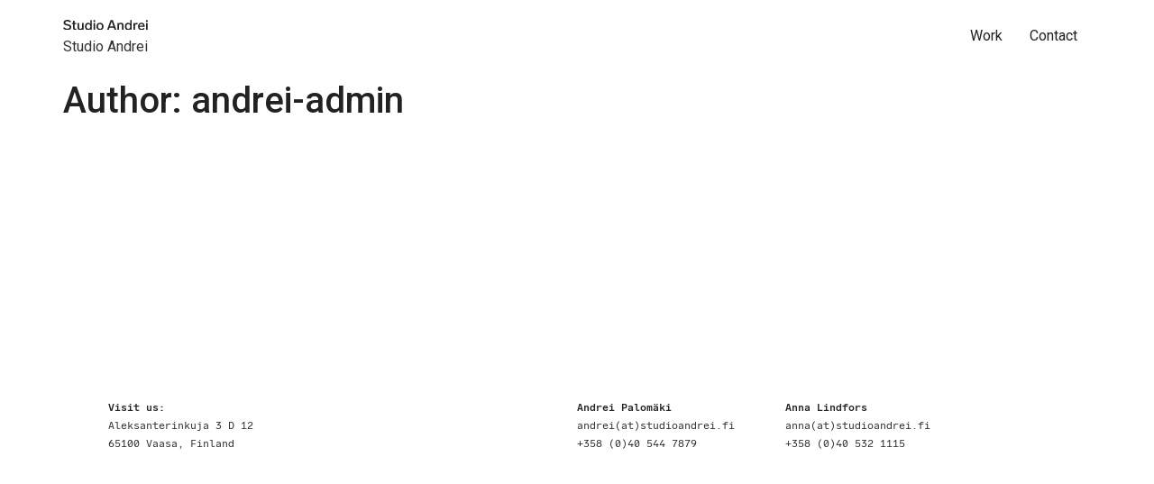

--- FILE ---
content_type: text/css
request_url: https://studioandrei.fi/wp-content/uploads/elementor/css/post-5.css?ver=1729445768
body_size: 6308
content:
.elementor-kit-5{--e-global-color-primary:#222222;--e-global-color-secondary:#777777;--e-global-color-text:#222222;--e-global-color-accent:#A7621E;--e-global-color-50bf8a9:#777777;--e-global-color-01dcaab:#F3F0ED;--e-global-typography-primary-font-family:"Lab Grotesque";--e-global-typography-primary-font-size:52px;--e-global-typography-primary-font-weight:bold;--e-global-typography-primary-line-height:62px;--e-global-typography-secondary-font-family:"Roboto Slab";--e-global-typography-secondary-font-weight:400;--e-global-typography-text-font-family:"Lab Grotesque";--e-global-typography-text-font-size:30px;--e-global-typography-text-font-weight:200;--e-global-typography-text-line-height:40px;--e-global-typography-accent-font-family:"Roboto";--e-global-typography-accent-font-weight:500;--e-global-typography-3823043-font-family:"Lab Grotesque Mono";--e-global-typography-3823043-font-size:12px;--e-global-typography-3823043-font-weight:bold;--e-global-typography-3823043-line-height:18px;--e-global-typography-83357a5-font-family:"Lab Grotesque Mono";--e-global-typography-83357a5-font-size:12px;--e-global-typography-83357a5-font-weight:normal;--e-global-typography-83357a5-line-height:20px;--e-global-typography-faf9e39-font-family:"Lab Grotesque Mono";--e-global-typography-faf9e39-font-size:16px;--e-global-typography-faf9e39-font-weight:normal;--e-global-typography-faf9e39-line-height:22px;--e-global-typography-fd2de10-font-family:"Lab Grotesque";--e-global-typography-fd2de10-font-size:22px;--e-global-typography-fd2de10-font-weight:200;--e-global-typography-fd2de10-line-height:1.4em;}.elementor-kit-5 a{color:var( --e-global-color-primary );}.elementor-kit-5 a:hover{color:#777777;}.elementor-kit-5 h1{color:var( --e-global-color-primary );}.elementor-kit-5 h2{color:var( --e-global-color-primary );}.elementor-kit-5 h3{color:var( --e-global-color-primary );}.elementor-kit-5 h4{color:var( --e-global-color-primary );}.elementor-kit-5 h5{color:var( --e-global-color-primary );}.elementor-kit-5 h6{color:var( --e-global-color-primary );}.elementor-section.elementor-section-boxed > .elementor-container{max-width:1140px;}.e-con{--container-max-width:1140px;}.elementor-widget:not(:last-child){margin-block-end:20px;}.elementor-element{--widgets-spacing:20px 20px;}{}h1.entry-title{display:var(--page-title-display);}.elementor-kit-5 e-page-transition{background-color:#FFBC7D;}.site-header{padding-right:0px;padding-left:0px;}@media(max-width:1024px){.elementor-kit-5{--e-global-typography-text-font-size:24px;--e-global-typography-text-line-height:32px;--e-global-typography-faf9e39-font-size:13px;--e-global-typography-faf9e39-line-height:19px;--e-global-typography-fd2de10-font-size:18px;--e-global-typography-fd2de10-line-height:1.3em;}.elementor-section.elementor-section-boxed > .elementor-container{max-width:1024px;}.e-con{--container-max-width:1024px;}}@media(max-width:767px){.elementor-kit-5{--e-global-typography-text-font-size:18px;--e-global-typography-text-line-height:26px;--e-global-typography-faf9e39-font-size:12px;--e-global-typography-faf9e39-line-height:18em;--e-global-typography-fd2de10-font-size:16px;--e-global-typography-fd2de10-line-height:1.3em;}.elementor-section.elementor-section-boxed > .elementor-container{max-width:767px;}.e-con{--container-max-width:767px;}}/* Start Custom Fonts CSS */@font-face {
	font-family: 'Lab Grotesque';
	font-style: normal;
	font-weight: normal;
	font-display: auto;
	src: url('https://studioandrei.fi/wp-content/uploads/2022/10/LabGrotesque-Regular.eot');
	src: url('https://studioandrei.fi/wp-content/uploads/2022/10/LabGrotesque-Regular.eot?#iefix') format('embedded-opentype'),
		url('https://studioandrei.fi/wp-content/uploads/2022/10/LabGrotesque-Regular.woff2') format('woff2'),
		url('https://studioandrei.fi/wp-content/uploads/2022/10/LabGrotesque-Regular.woff') format('woff'),
		url('https://studioandrei.fi/wp-content/uploads/2022/10/LabGrotesque-Regular.ttf') format('truetype');
}
@font-face {
	font-family: 'Lab Grotesque';
	font-style: italic;
	font-weight: normal;
	font-display: auto;
	src: url('https://studioandrei.fi/wp-content/uploads/2022/10/LabGrotesque-Italic.woff2') format('woff2'),
		url('https://studioandrei.fi/wp-content/uploads/2022/10/LabGrotesque-Italic.woff') format('woff');
}
@font-face {
	font-family: 'Lab Grotesque';
	font-style: normal;
	font-weight: bold;
	font-display: auto;
	src: url('https://studioandrei.fi/wp-content/uploads/2022/10/LabGrotesque-Bold.woff2') format('woff2'),
		url('https://studioandrei.fi/wp-content/uploads/2022/10/LabGrotesque-Bold.woff') format('woff');
}
@font-face {
	font-family: 'Lab Grotesque';
	font-style: italic;
	font-weight: bold;
	font-display: auto;
	src: url('https://studioandrei.fi/wp-content/uploads/2022/10/LabGrotesque-BoldItalic.woff2') format('woff2'),
		url('https://studioandrei.fi/wp-content/uploads/2022/10/LabGrotesque-BoldItalic.woff') format('woff');
}
@font-face {
	font-family: 'Lab Grotesque';
	font-style: normal;
	font-weight: 200;
	font-display: auto;
	src: url('https://studioandrei.fi/wp-content/uploads/2022/10/LabGrotesque-Light.woff2') format('woff2'),
		url('https://studioandrei.fi/wp-content/uploads/2022/10/LabGrotesque-Light.woff') format('woff');
}
@font-face {
	font-family: 'Lab Grotesque';
	font-style: italic;
	font-weight: 200;
	font-display: auto;
	src: url('https://studioandrei.fi/wp-content/uploads/2022/10/LabGrotesque-LightItalic.woff2') format('woff2'),
		url('https://studioandrei.fi/wp-content/uploads/2022/10/LabGrotesque-LightItalic.woff') format('woff');
}
/* End Custom Fonts CSS */
/* Start Custom Fonts CSS */@font-face {
	font-family: 'Lab Grotesque Mono';
	font-style: normal;
	font-weight: normal;
	font-display: auto;
	src: url('https://studioandrei.fi/wp-content/uploads/2022/10/LabGrotesqueMono-Regular.woff2') format('woff2'),
		url('https://studioandrei.fi/wp-content/uploads/2022/10/LabGrotesqueMono-Regular.woff') format('woff');
}
@font-face {
	font-family: 'Lab Grotesque Mono';
	font-style: normal;
	font-weight: bold;
	font-display: auto;
	src: url('https://studioandrei.fi/wp-content/uploads/2022/10/LabGrotesqueMono-Bold.woff2') format('woff2'),
		url('https://studioandrei.fi/wp-content/uploads/2022/10/LabGrotesqueMono-Bold.woff') format('woff');
}
/* End Custom Fonts CSS */

--- FILE ---
content_type: text/css
request_url: https://studioandrei.fi/wp-content/uploads/elementor/css/post-56.css?ver=1729445887
body_size: 5779
content:
.elementor-56 .elementor-element.elementor-element-8f116b0{margin-top:200px;margin-bottom:0px;padding:90px 120px 30px 120px;}.elementor-56 .elementor-element.elementor-element-f3f81a9 > .elementor-element-populated{padding:0px 0px 0px 0px;}.elementor-56 .elementor-element.elementor-element-f1c9fb2{font-family:var( --e-global-typography-83357a5-font-family ), Sans-serif;font-size:var( --e-global-typography-83357a5-font-size );font-weight:var( --e-global-typography-83357a5-font-weight );line-height:var( --e-global-typography-83357a5-line-height );letter-spacing:var( --e-global-typography-83357a5-letter-spacing );word-spacing:var( --e-global-typography-83357a5-word-spacing );}.elementor-56 .elementor-element.elementor-element-f1c9fb2 > .elementor-widget-container{margin:0px 0px 0px 0px;}.elementor-56 .elementor-element.elementor-element-c1037c2 > .elementor-element-populated{padding:0px 0px 0px 0px;}.elementor-56 .elementor-element.elementor-element-ed0da45{font-family:var( --e-global-typography-83357a5-font-family ), Sans-serif;font-size:var( --e-global-typography-83357a5-font-size );font-weight:var( --e-global-typography-83357a5-font-weight );line-height:var( --e-global-typography-83357a5-line-height );letter-spacing:var( --e-global-typography-83357a5-letter-spacing );word-spacing:var( --e-global-typography-83357a5-word-spacing );}.elementor-56 .elementor-element.elementor-element-92b6b1a > .elementor-element-populated{padding:0px 0px 0px 0px;}.elementor-56 .elementor-element.elementor-element-03b03e0{font-family:var( --e-global-typography-83357a5-font-family ), Sans-serif;font-size:var( --e-global-typography-83357a5-font-size );font-weight:var( --e-global-typography-83357a5-font-weight );line-height:var( --e-global-typography-83357a5-line-height );letter-spacing:var( --e-global-typography-83357a5-letter-spacing );word-spacing:var( --e-global-typography-83357a5-word-spacing );}@media(max-width:1024px){.elementor-56 .elementor-element.elementor-element-8f116b0{margin-top:200px;margin-bottom:0px;padding:0px 60px 0px 60px;}.elementor-56 .elementor-element.elementor-element-f3f81a9 > .elementor-element-populated{margin:0px 0px 0px 0px;--e-column-margin-right:0px;--e-column-margin-left:0px;}.elementor-56 .elementor-element.elementor-element-f1c9fb2{font-size:var( --e-global-typography-83357a5-font-size );line-height:var( --e-global-typography-83357a5-line-height );letter-spacing:var( --e-global-typography-83357a5-letter-spacing );word-spacing:var( --e-global-typography-83357a5-word-spacing );}.elementor-56 .elementor-element.elementor-element-ed0da45{font-size:var( --e-global-typography-83357a5-font-size );line-height:var( --e-global-typography-83357a5-line-height );letter-spacing:var( --e-global-typography-83357a5-letter-spacing );word-spacing:var( --e-global-typography-83357a5-word-spacing );}.elementor-56 .elementor-element.elementor-element-03b03e0{font-size:var( --e-global-typography-83357a5-font-size );line-height:var( --e-global-typography-83357a5-line-height );letter-spacing:var( --e-global-typography-83357a5-letter-spacing );word-spacing:var( --e-global-typography-83357a5-word-spacing );}}@media(max-width:767px){.elementor-56 .elementor-element.elementor-element-8f116b0{margin-top:60px;margin-bottom:0px;padding:0px 20px 0px 20px;}.elementor-56 .elementor-element.elementor-element-f3f81a9 > .elementor-widget-wrap > .elementor-widget:not(.elementor-widget__width-auto):not(.elementor-widget__width-initial):not(:last-child):not(.elementor-absolute){margin-bottom:30px;}.elementor-56 .elementor-element.elementor-element-f3f81a9 > .elementor-element-populated{padding:0px 0px 10px 0px;}.elementor-56 .elementor-element.elementor-element-f1c9fb2{font-size:var( --e-global-typography-83357a5-font-size );line-height:var( --e-global-typography-83357a5-line-height );letter-spacing:var( --e-global-typography-83357a5-letter-spacing );word-spacing:var( --e-global-typography-83357a5-word-spacing );}.elementor-56 .elementor-element.elementor-element-c1037c2 > .elementor-widget-wrap > .elementor-widget:not(.elementor-widget__width-auto):not(.elementor-widget__width-initial):not(:last-child):not(.elementor-absolute){margin-bottom:20px;}.elementor-56 .elementor-element.elementor-element-c1037c2 > .elementor-element-populated{padding:0px 0px 10px 0px;}.elementor-56 .elementor-element.elementor-element-ed0da45{font-size:var( --e-global-typography-83357a5-font-size );line-height:var( --e-global-typography-83357a5-line-height );letter-spacing:var( --e-global-typography-83357a5-letter-spacing );word-spacing:var( --e-global-typography-83357a5-word-spacing );}.elementor-56 .elementor-element.elementor-element-92b6b1a > .elementor-widget-wrap > .elementor-widget:not(.elementor-widget__width-auto):not(.elementor-widget__width-initial):not(:last-child):not(.elementor-absolute){margin-bottom:20px;}.elementor-56 .elementor-element.elementor-element-92b6b1a > .elementor-element-populated{padding:0px 0px 0px 0px;}.elementor-56 .elementor-element.elementor-element-03b03e0{font-size:var( --e-global-typography-83357a5-font-size );line-height:var( --e-global-typography-83357a5-line-height );letter-spacing:var( --e-global-typography-83357a5-letter-spacing );word-spacing:var( --e-global-typography-83357a5-word-spacing );}}@media(min-width:768px){.elementor-56 .elementor-element.elementor-element-f3f81a9{width:50%;}.elementor-56 .elementor-element.elementor-element-c1037c2{width:22.233%;}.elementor-56 .elementor-element.elementor-element-92b6b1a{width:23%;}}@media(max-width:1024px) and (min-width:768px){.elementor-56 .elementor-element.elementor-element-f3f81a9{width:33%;}.elementor-56 .elementor-element.elementor-element-c1037c2{width:33%;}.elementor-56 .elementor-element.elementor-element-92b6b1a{width:33%;}}

--- FILE ---
content_type: text/css
request_url: https://studioandrei.fi/wp-content/uploads/elementor/css/post-318.css?ver=1665435887
body_size: 3506
content:
.elementor-318 .elementor-element.elementor-element-39c0a71{color:#222222;margin-top:0px;margin-bottom:0px;padding:0px 0px 0px 0px;}.elementor-318 .elementor-element.elementor-element-39c0a71 a{color:var( --e-global-color-primary );}.elementor-318 .elementor-element.elementor-element-39c0a71 a:hover{color:var( --e-global-color-accent );}.elementor-318 .elementor-element.elementor-element-f1cec6f > .elementor-element-populated{margin:0px 0px 0px 0px;--e-column-margin-right:0px;--e-column-margin-left:0px;padding:0px 0px 0px 0px;}.elementor-318 .elementor-element.elementor-element-a36a29d .elementor-heading-title{font-family:"Lab Grotesque Mono", Sans-serif;font-size:14px;font-weight:bold;line-height:20px;}.elementor-318 .elementor-element.elementor-element-a36a29d > .elementor-widget-container{margin:0px 0px 0px 0px;padding:0px 0px 0px 0px;}.elementor-318 .elementor-element.elementor-element-9caa5d2 > .elementor-element-populated{margin:0px 0px 0px 0px;--e-column-margin-right:0px;--e-column-margin-left:0px;padding:0px 0px 0px 0px;}.elementor-318 .elementor-element.elementor-element-d01c8c5 .elementor-heading-title{font-family:var( --e-global-typography-faf9e39-font-family ), Sans-serif;font-size:var( --e-global-typography-faf9e39-font-size );font-weight:var( --e-global-typography-faf9e39-font-weight );line-height:var( --e-global-typography-faf9e39-line-height );letter-spacing:var( --e-global-typography-faf9e39-letter-spacing );word-spacing:var( --e-global-typography-faf9e39-word-spacing );}.elementor-318 .elementor-element.elementor-element-d01c8c5 > .elementor-widget-container{margin:0px 0px 0px 0px;padding:5px 0px 0px 0px;}.elementor-318 .elementor-element.elementor-element-48110e1 .elementor-icon-wrapper{text-align:left;}.elementor-318 .elementor-element.elementor-element-48110e1 .elementor-icon{font-size:20px;}.elementor-318 .elementor-element.elementor-element-48110e1 .elementor-icon svg{height:20px;}.elementor-318 .elementor-element.elementor-element-48110e1 > .elementor-widget-container{margin:0px 0px 0px 0px;padding:0px 0px 0px 0px;}@media(max-width:1024px){.elementor-318 .elementor-element.elementor-element-d01c8c5 .elementor-heading-title{font-size:var( --e-global-typography-faf9e39-font-size );line-height:var( --e-global-typography-faf9e39-line-height );letter-spacing:var( --e-global-typography-faf9e39-letter-spacing );word-spacing:var( --e-global-typography-faf9e39-word-spacing );}}@media(max-width:767px){.elementor-318 .elementor-element.elementor-element-d01c8c5 .elementor-heading-title{font-size:var( --e-global-typography-faf9e39-font-size );line-height:var( --e-global-typography-faf9e39-line-height );letter-spacing:var( --e-global-typography-faf9e39-letter-spacing );word-spacing:var( --e-global-typography-faf9e39-word-spacing );}}/* Start Custom Fonts CSS */@font-face {
	font-family: 'Lab Grotesque Mono';
	font-style: normal;
	font-weight: normal;
	font-display: auto;
	src: url('https://studioandrei.fi/wp-content/uploads/2022/10/LabGrotesqueMono-Regular.woff2') format('woff2'),
		url('https://studioandrei.fi/wp-content/uploads/2022/10/LabGrotesqueMono-Regular.woff') format('woff');
}
@font-face {
	font-family: 'Lab Grotesque Mono';
	font-style: normal;
	font-weight: bold;
	font-display: auto;
	src: url('https://studioandrei.fi/wp-content/uploads/2022/10/LabGrotesqueMono-Bold.woff2') format('woff2'),
		url('https://studioandrei.fi/wp-content/uploads/2022/10/LabGrotesqueMono-Bold.woff') format('woff');
}
/* End Custom Fonts CSS */

--- FILE ---
content_type: image/svg+xml
request_url: https://studioandrei.fi/wp-content/uploads/2022/10/Studio-Andrei_logo.svg
body_size: 2907
content:
<svg xmlns="http://www.w3.org/2000/svg" id="Layer_2" viewBox="0 0 242.24 29.67"><defs><style>.cls-1{fill:#212121;}</style></defs><g id="Layer_1-2"><g><path class="cls-1" d="M22.84,4.32l-2.76,3.28c-3.24-2.72-5.28-3.48-8.4-3.48-3.52,0-5.76,1.68-5.76,3.96,0,2.6,2.28,3.2,7.28,4.36,6.96,1.64,10,3.48,10,8.24,0,5.32-4.28,9-10.88,9-4.88,0-8.16-1.4-12.32-5.08l2.84-3.32c3.96,3.4,6.28,4.28,9.56,4.28,3.52,0,6.12-1.64,6.12-4.56s-2.96-3.52-7.56-4.6C3.6,14.68,1.24,12.68,1.24,8.24,1.24,3.48,5.68,0,11.76,0c4.52,0,7.56,1.28,11.08,4.32Z"></path><path class="cls-1" d="M38.28,28.71c-1.64,.56-3.08,.76-4.32,.76-4,0-5.48-1.92-5.48-5.4V12.28h-3.64v-3.32h3.64V2.48h4.4v6.48h5.08v3.32h-5.08v11.28c0,1.56,.68,2.12,2.16,2.12,.68,0,1.36-.08,2.68-.44l.56,3.48Z"></path><path class="cls-1" d="M54.12,8.96h4.4V29.04h-4.04v-2.32c-1.08,1.76-3.08,2.92-5.96,2.92-5.08,0-7.16-2.8-7.16-6.44V8.96h4.4v13.04c0,2.4,1.24,3.84,3.72,3.84,2.68,0,4.64-1.56,4.64-4.72V8.96Z"></path><path class="cls-1" d="M77.6,.64h4.4V29.04h-4.08v-2.92c-1.36,2.2-3.52,3.48-6.64,3.48-5.12,0-8.88-4.16-8.88-10.6s3.84-10.6,8.92-10.6c2.88,0,4.92,1.04,6.28,2.92V.64Zm.16,18.36c0-4.32-2.4-6.8-5.56-6.8s-5.32,2.68-5.32,6.8,2.04,6.84,5.28,6.84,5.6-2.56,5.6-6.84Z"></path><path class="cls-1" d="M86.44,3.24c0-1.48,1.2-2.68,2.72-2.68s2.72,1.2,2.72,2.68-1.2,2.68-2.72,2.68-2.72-1.2-2.72-2.68Zm4.92,5.72V29.04h-4.4V8.96h4.4Z"></path><path class="cls-1" d="M115.59,19c0,6.32-4.24,10.64-10.2,10.64s-10.24-4.32-10.24-10.64,4.2-10.68,10.24-10.68,10.2,4.32,10.2,10.68Zm-15.96,0c0,4.16,2.24,6.92,5.76,6.92s5.72-2.76,5.72-6.92-2.28-6.96-5.72-6.96-5.76,2.76-5.76,6.96Z"></path><path class="cls-1" d="M147.35,29.04l-2.24-6.4h-12.52l-2.2,6.4h-4.8L135.84,.64h6.2l10.24,28.4h-4.92Zm-13.4-10.32h9.8l-1.2-3.48c-1.36-3.96-2.68-7.6-3.68-11-1,3.4-2.32,7.08-3.72,11.04l-1.2,3.44Z"></path><path class="cls-1" d="M172.75,15.28v13.76h-4.4v-12.4c0-2.96-1.48-4.56-4.16-4.56s-4.52,1.96-4.52,4.68v12.28h-4.4V8.96h4.08v2.44c1.28-1.96,3.44-3.08,6.2-3.08,4.76,0,7.2,3,7.2,6.96Z"></path><path class="cls-1" d="M191.79,.64h4.4V29.04h-4.08v-2.92c-1.36,2.2-3.52,3.48-6.64,3.48-5.12,0-8.88-4.16-8.88-10.6s3.84-10.6,8.92-10.6c2.88,0,4.92,1.04,6.28,2.92V.64Zm.16,18.36c0-4.32-2.4-6.8-5.56-6.8s-5.32,2.68-5.32,6.8,2.04,6.84,5.28,6.84,5.6-2.56,5.6-6.84Z"></path><path class="cls-1" d="M213.43,9.28l-.8,3.8c-1.04-.28-1.84-.4-2.56-.4-2.72,0-4.52,2.24-4.52,6.08v10.28h-4.4V8.96h4.08v3c.96-1.96,2.56-3.28,5.04-3.28,1.12,0,2.12,.28,3.16,.6Z"></path><path class="cls-1" d="M233.39,25.6c-2.96,3.04-5.64,4.04-8.88,4.04-6.36,0-10.28-4.16-10.28-10.52s3.76-10.8,9.88-10.8,9.24,3.8,9.24,9.88c0,.52-.04,1.4-.08,1.8h-14.72c.32,3.28,2.16,5.92,6.04,5.92,2.44,0,3.84-.84,6.24-3l2.56,2.68Zm-14.72-8.8h10.36c-.16-3.04-1.96-5-5.04-5s-4.76,1.92-5.32,5Z"></path><path class="cls-1" d="M236.8,3.24c0-1.48,1.2-2.68,2.72-2.68s2.72,1.2,2.72,2.68-1.2,2.68-2.72,2.68-2.72-1.2-2.72-2.68Zm4.92,5.72V29.04h-4.4V8.96h4.4Z"></path></g></g></svg>